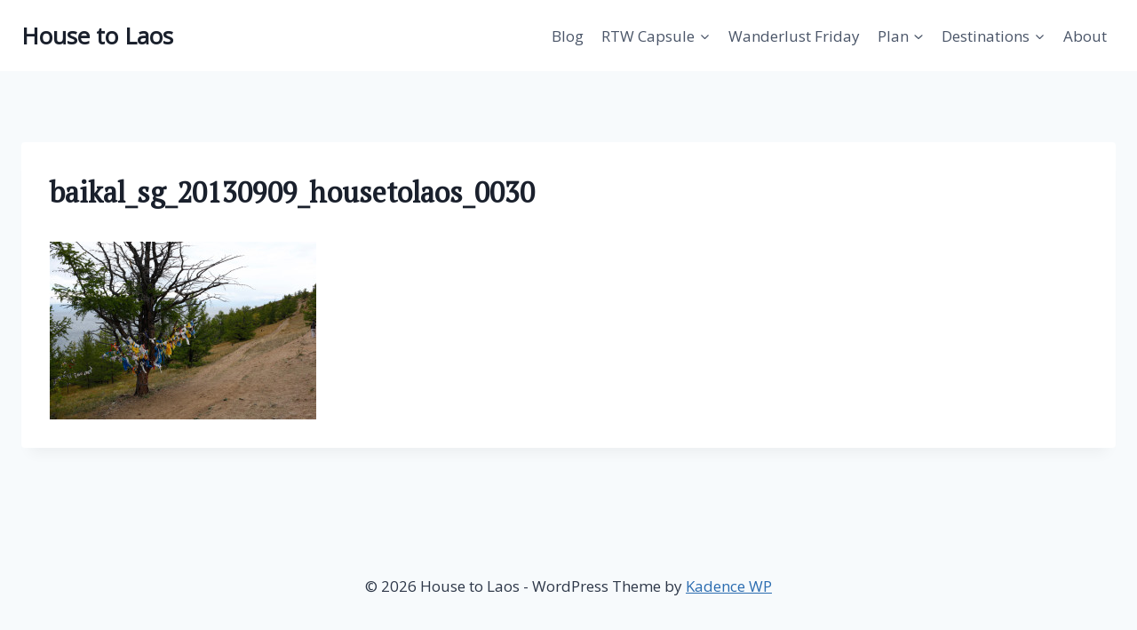

--- FILE ---
content_type: text/html; charset=utf-8
request_url: https://www.google.com/recaptcha/api2/aframe
body_size: 269
content:
<!DOCTYPE HTML><html><head><meta http-equiv="content-type" content="text/html; charset=UTF-8"></head><body><script nonce="QkZ3034vV7UXzYTaV6tAtw">/** Anti-fraud and anti-abuse applications only. See google.com/recaptcha */ try{var clients={'sodar':'https://pagead2.googlesyndication.com/pagead/sodar?'};window.addEventListener("message",function(a){try{if(a.source===window.parent){var b=JSON.parse(a.data);var c=clients[b['id']];if(c){var d=document.createElement('img');d.src=c+b['params']+'&rc='+(localStorage.getItem("rc::a")?sessionStorage.getItem("rc::b"):"");window.document.body.appendChild(d);sessionStorage.setItem("rc::e",parseInt(sessionStorage.getItem("rc::e")||0)+1);localStorage.setItem("rc::h",'1768850855220');}}}catch(b){}});window.parent.postMessage("_grecaptcha_ready", "*");}catch(b){}</script></body></html>